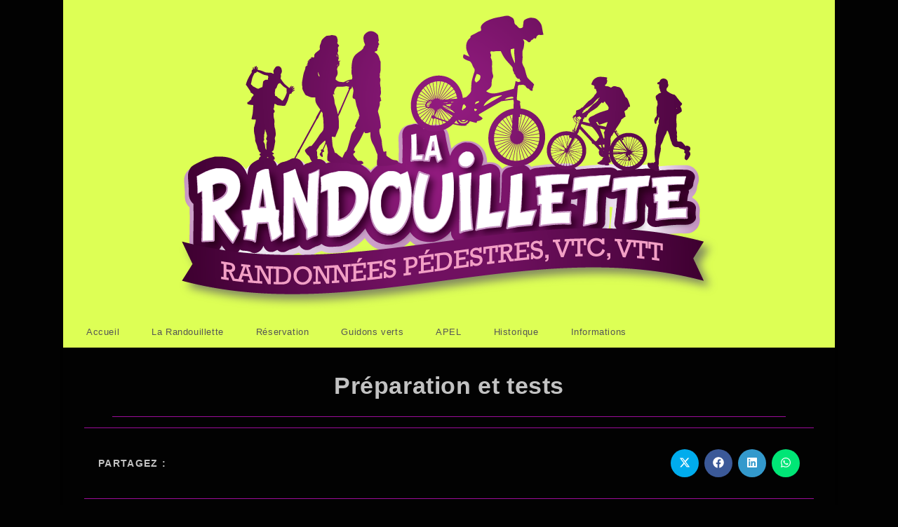

--- FILE ---
content_type: text/css
request_url: https://randouillette.fr/wp-content/uploads/elementor/css/post-21.css?ver=1768148149
body_size: 246
content:
.elementor-kit-21{--e-global-color-primary:#6EC1E4;--e-global-color-secondary:#54595F;--e-global-color-text:#C2C2C2;--e-global-color-accent:#61CE70;--e-global-typography-primary-font-family:"Roboto";--e-global-typography-primary-font-weight:600;--e-global-typography-secondary-font-family:"Roboto Slab";--e-global-typography-secondary-font-weight:400;--e-global-typography-text-font-family:"Roboto";--e-global-typography-text-font-weight:400;--e-global-typography-accent-font-family:"Roboto";--e-global-typography-accent-font-weight:500;color:#C2C2C2;}.elementor-kit-21 a{color:#929292;}.elementor-kit-21 h1{color:#C2C2C2;}.elementor-kit-21 h2{color:#C2C2C2;}.elementor-kit-21 h3{color:#C2C2C2;}.elementor-kit-21 h4{color:#C2C2C2;}.elementor-kit-21 h5{color:#C2C2C2;}.elementor-kit-21 h6{color:#C2C2C2;}.elementor-section.elementor-section-boxed > .elementor-container{max-width:1140px;}.e-con{--container-max-width:1140px;}.elementor-widget:not(:last-child){margin-block-end:20px;}.elementor-element{--widgets-spacing:20px 20px;--widgets-spacing-row:20px;--widgets-spacing-column:20px;}{}h1.entry-title{display:var(--page-title-display);}@media(max-width:1024px){.elementor-section.elementor-section-boxed > .elementor-container{max-width:1024px;}.e-con{--container-max-width:1024px;}}@media(max-width:767px){.elementor-section.elementor-section-boxed > .elementor-container{max-width:767px;}.e-con{--container-max-width:767px;}}